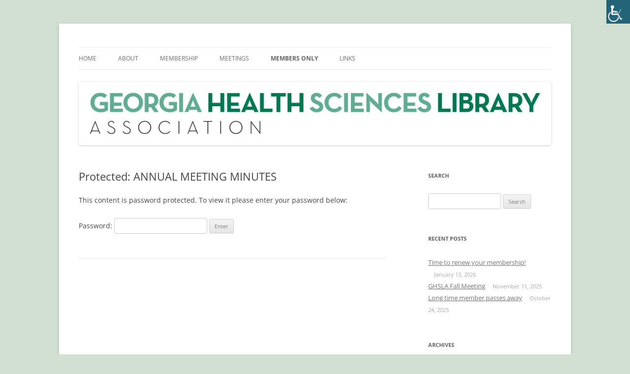

--- FILE ---
content_type: text/html; charset=UTF-8
request_url: https://ghsla.org/members-only/annual-business-meeting-minutes/
body_size: 12204
content:
<!DOCTYPE html>
<html lang="en-US">
<head>
<meta charset="UTF-8" />
<meta name="viewport" content="width=device-width, initial-scale=1.0" />
<title>ANNUAL MEETING MINUTES | Georgia Health Sciences Library Association (GHSLA)</title>
<link rel="profile" href="https://gmpg.org/xfn/11" />
<link rel="pingback" href="https://ghsla.org/xmlrpc.php">
<meta name='robots' content='max-image-preview:large' />
	<style>img:is([sizes="auto" i], [sizes^="auto," i]) { contain-intrinsic-size: 3000px 1500px }</style>
	<link rel='dns-prefetch' href='//secure.gravatar.com' />
<link rel='dns-prefetch' href='//stats.wp.com' />
<link rel='dns-prefetch' href='//v0.wordpress.com' />
<link rel="alternate" type="application/rss+xml" title="Georgia Health Sciences Library Association (GHSLA) &raquo; Feed" href="https://ghsla.org/feed/" />
<link rel="alternate" type="application/rss+xml" title="Georgia Health Sciences Library Association (GHSLA) &raquo; Comments Feed" href="https://ghsla.org/comments/feed/" />
<script type="text/javascript">
/* <![CDATA[ */
window._wpemojiSettings = {"baseUrl":"https:\/\/s.w.org\/images\/core\/emoji\/16.0.1\/72x72\/","ext":".png","svgUrl":"https:\/\/s.w.org\/images\/core\/emoji\/16.0.1\/svg\/","svgExt":".svg","source":{"concatemoji":"https:\/\/ghsla.org\/wp-includes\/js\/wp-emoji-release.min.js?ver=6.8.3"}};
/*! This file is auto-generated */
!function(s,n){var o,i,e;function c(e){try{var t={supportTests:e,timestamp:(new Date).valueOf()};sessionStorage.setItem(o,JSON.stringify(t))}catch(e){}}function p(e,t,n){e.clearRect(0,0,e.canvas.width,e.canvas.height),e.fillText(t,0,0);var t=new Uint32Array(e.getImageData(0,0,e.canvas.width,e.canvas.height).data),a=(e.clearRect(0,0,e.canvas.width,e.canvas.height),e.fillText(n,0,0),new Uint32Array(e.getImageData(0,0,e.canvas.width,e.canvas.height).data));return t.every(function(e,t){return e===a[t]})}function u(e,t){e.clearRect(0,0,e.canvas.width,e.canvas.height),e.fillText(t,0,0);for(var n=e.getImageData(16,16,1,1),a=0;a<n.data.length;a++)if(0!==n.data[a])return!1;return!0}function f(e,t,n,a){switch(t){case"flag":return n(e,"\ud83c\udff3\ufe0f\u200d\u26a7\ufe0f","\ud83c\udff3\ufe0f\u200b\u26a7\ufe0f")?!1:!n(e,"\ud83c\udde8\ud83c\uddf6","\ud83c\udde8\u200b\ud83c\uddf6")&&!n(e,"\ud83c\udff4\udb40\udc67\udb40\udc62\udb40\udc65\udb40\udc6e\udb40\udc67\udb40\udc7f","\ud83c\udff4\u200b\udb40\udc67\u200b\udb40\udc62\u200b\udb40\udc65\u200b\udb40\udc6e\u200b\udb40\udc67\u200b\udb40\udc7f");case"emoji":return!a(e,"\ud83e\udedf")}return!1}function g(e,t,n,a){var r="undefined"!=typeof WorkerGlobalScope&&self instanceof WorkerGlobalScope?new OffscreenCanvas(300,150):s.createElement("canvas"),o=r.getContext("2d",{willReadFrequently:!0}),i=(o.textBaseline="top",o.font="600 32px Arial",{});return e.forEach(function(e){i[e]=t(o,e,n,a)}),i}function t(e){var t=s.createElement("script");t.src=e,t.defer=!0,s.head.appendChild(t)}"undefined"!=typeof Promise&&(o="wpEmojiSettingsSupports",i=["flag","emoji"],n.supports={everything:!0,everythingExceptFlag:!0},e=new Promise(function(e){s.addEventListener("DOMContentLoaded",e,{once:!0})}),new Promise(function(t){var n=function(){try{var e=JSON.parse(sessionStorage.getItem(o));if("object"==typeof e&&"number"==typeof e.timestamp&&(new Date).valueOf()<e.timestamp+604800&&"object"==typeof e.supportTests)return e.supportTests}catch(e){}return null}();if(!n){if("undefined"!=typeof Worker&&"undefined"!=typeof OffscreenCanvas&&"undefined"!=typeof URL&&URL.createObjectURL&&"undefined"!=typeof Blob)try{var e="postMessage("+g.toString()+"("+[JSON.stringify(i),f.toString(),p.toString(),u.toString()].join(",")+"));",a=new Blob([e],{type:"text/javascript"}),r=new Worker(URL.createObjectURL(a),{name:"wpTestEmojiSupports"});return void(r.onmessage=function(e){c(n=e.data),r.terminate(),t(n)})}catch(e){}c(n=g(i,f,p,u))}t(n)}).then(function(e){for(var t in e)n.supports[t]=e[t],n.supports.everything=n.supports.everything&&n.supports[t],"flag"!==t&&(n.supports.everythingExceptFlag=n.supports.everythingExceptFlag&&n.supports[t]);n.supports.everythingExceptFlag=n.supports.everythingExceptFlag&&!n.supports.flag,n.DOMReady=!1,n.readyCallback=function(){n.DOMReady=!0}}).then(function(){return e}).then(function(){var e;n.supports.everything||(n.readyCallback(),(e=n.source||{}).concatemoji?t(e.concatemoji):e.wpemoji&&e.twemoji&&(t(e.twemoji),t(e.wpemoji)))}))}((window,document),window._wpemojiSettings);
/* ]]> */
</script>
<style id='wp-emoji-styles-inline-css' type='text/css'>

	img.wp-smiley, img.emoji {
		display: inline !important;
		border: none !important;
		box-shadow: none !important;
		height: 1em !important;
		width: 1em !important;
		margin: 0 0.07em !important;
		vertical-align: -0.1em !important;
		background: none !important;
		padding: 0 !important;
	}
</style>
<link rel='stylesheet' id='wp-block-library-css' href='https://ghsla.org/wp-includes/css/dist/block-library/style.min.css?ver=6.8.3' type='text/css' media='all' />
<style id='wp-block-library-theme-inline-css' type='text/css'>
.wp-block-audio :where(figcaption){color:#555;font-size:13px;text-align:center}.is-dark-theme .wp-block-audio :where(figcaption){color:#ffffffa6}.wp-block-audio{margin:0 0 1em}.wp-block-code{border:1px solid #ccc;border-radius:4px;font-family:Menlo,Consolas,monaco,monospace;padding:.8em 1em}.wp-block-embed :where(figcaption){color:#555;font-size:13px;text-align:center}.is-dark-theme .wp-block-embed :where(figcaption){color:#ffffffa6}.wp-block-embed{margin:0 0 1em}.blocks-gallery-caption{color:#555;font-size:13px;text-align:center}.is-dark-theme .blocks-gallery-caption{color:#ffffffa6}:root :where(.wp-block-image figcaption){color:#555;font-size:13px;text-align:center}.is-dark-theme :root :where(.wp-block-image figcaption){color:#ffffffa6}.wp-block-image{margin:0 0 1em}.wp-block-pullquote{border-bottom:4px solid;border-top:4px solid;color:currentColor;margin-bottom:1.75em}.wp-block-pullquote cite,.wp-block-pullquote footer,.wp-block-pullquote__citation{color:currentColor;font-size:.8125em;font-style:normal;text-transform:uppercase}.wp-block-quote{border-left:.25em solid;margin:0 0 1.75em;padding-left:1em}.wp-block-quote cite,.wp-block-quote footer{color:currentColor;font-size:.8125em;font-style:normal;position:relative}.wp-block-quote:where(.has-text-align-right){border-left:none;border-right:.25em solid;padding-left:0;padding-right:1em}.wp-block-quote:where(.has-text-align-center){border:none;padding-left:0}.wp-block-quote.is-large,.wp-block-quote.is-style-large,.wp-block-quote:where(.is-style-plain){border:none}.wp-block-search .wp-block-search__label{font-weight:700}.wp-block-search__button{border:1px solid #ccc;padding:.375em .625em}:where(.wp-block-group.has-background){padding:1.25em 2.375em}.wp-block-separator.has-css-opacity{opacity:.4}.wp-block-separator{border:none;border-bottom:2px solid;margin-left:auto;margin-right:auto}.wp-block-separator.has-alpha-channel-opacity{opacity:1}.wp-block-separator:not(.is-style-wide):not(.is-style-dots){width:100px}.wp-block-separator.has-background:not(.is-style-dots){border-bottom:none;height:1px}.wp-block-separator.has-background:not(.is-style-wide):not(.is-style-dots){height:2px}.wp-block-table{margin:0 0 1em}.wp-block-table td,.wp-block-table th{word-break:normal}.wp-block-table :where(figcaption){color:#555;font-size:13px;text-align:center}.is-dark-theme .wp-block-table :where(figcaption){color:#ffffffa6}.wp-block-video :where(figcaption){color:#555;font-size:13px;text-align:center}.is-dark-theme .wp-block-video :where(figcaption){color:#ffffffa6}.wp-block-video{margin:0 0 1em}:root :where(.wp-block-template-part.has-background){margin-bottom:0;margin-top:0;padding:1.25em 2.375em}
</style>
<style id='classic-theme-styles-inline-css' type='text/css'>
/*! This file is auto-generated */
.wp-block-button__link{color:#fff;background-color:#32373c;border-radius:9999px;box-shadow:none;text-decoration:none;padding:calc(.667em + 2px) calc(1.333em + 2px);font-size:1.125em}.wp-block-file__button{background:#32373c;color:#fff;text-decoration:none}
</style>
<style id='pdfemb-pdf-embedder-viewer-style-inline-css' type='text/css'>
.wp-block-pdfemb-pdf-embedder-viewer{max-width:none}

</style>
<link rel='stylesheet' id='mediaelement-css' href='https://ghsla.org/wp-includes/js/mediaelement/mediaelementplayer-legacy.min.css?ver=4.2.17' type='text/css' media='all' />
<link rel='stylesheet' id='wp-mediaelement-css' href='https://ghsla.org/wp-includes/js/mediaelement/wp-mediaelement.min.css?ver=6.8.3' type='text/css' media='all' />
<style id='jetpack-sharing-buttons-style-inline-css' type='text/css'>
.jetpack-sharing-buttons__services-list{display:flex;flex-direction:row;flex-wrap:wrap;gap:0;list-style-type:none;margin:5px;padding:0}.jetpack-sharing-buttons__services-list.has-small-icon-size{font-size:12px}.jetpack-sharing-buttons__services-list.has-normal-icon-size{font-size:16px}.jetpack-sharing-buttons__services-list.has-large-icon-size{font-size:24px}.jetpack-sharing-buttons__services-list.has-huge-icon-size{font-size:36px}@media print{.jetpack-sharing-buttons__services-list{display:none!important}}.editor-styles-wrapper .wp-block-jetpack-sharing-buttons{gap:0;padding-inline-start:0}ul.jetpack-sharing-buttons__services-list.has-background{padding:1.25em 2.375em}
</style>
<style id='global-styles-inline-css' type='text/css'>
:root{--wp--preset--aspect-ratio--square: 1;--wp--preset--aspect-ratio--4-3: 4/3;--wp--preset--aspect-ratio--3-4: 3/4;--wp--preset--aspect-ratio--3-2: 3/2;--wp--preset--aspect-ratio--2-3: 2/3;--wp--preset--aspect-ratio--16-9: 16/9;--wp--preset--aspect-ratio--9-16: 9/16;--wp--preset--color--black: #000000;--wp--preset--color--cyan-bluish-gray: #abb8c3;--wp--preset--color--white: #fff;--wp--preset--color--pale-pink: #f78da7;--wp--preset--color--vivid-red: #cf2e2e;--wp--preset--color--luminous-vivid-orange: #ff6900;--wp--preset--color--luminous-vivid-amber: #fcb900;--wp--preset--color--light-green-cyan: #7bdcb5;--wp--preset--color--vivid-green-cyan: #00d084;--wp--preset--color--pale-cyan-blue: #8ed1fc;--wp--preset--color--vivid-cyan-blue: #0693e3;--wp--preset--color--vivid-purple: #9b51e0;--wp--preset--color--blue: #21759b;--wp--preset--color--dark-gray: #444;--wp--preset--color--medium-gray: #9f9f9f;--wp--preset--color--light-gray: #e6e6e6;--wp--preset--gradient--vivid-cyan-blue-to-vivid-purple: linear-gradient(135deg,rgba(6,147,227,1) 0%,rgb(155,81,224) 100%);--wp--preset--gradient--light-green-cyan-to-vivid-green-cyan: linear-gradient(135deg,rgb(122,220,180) 0%,rgb(0,208,130) 100%);--wp--preset--gradient--luminous-vivid-amber-to-luminous-vivid-orange: linear-gradient(135deg,rgba(252,185,0,1) 0%,rgba(255,105,0,1) 100%);--wp--preset--gradient--luminous-vivid-orange-to-vivid-red: linear-gradient(135deg,rgba(255,105,0,1) 0%,rgb(207,46,46) 100%);--wp--preset--gradient--very-light-gray-to-cyan-bluish-gray: linear-gradient(135deg,rgb(238,238,238) 0%,rgb(169,184,195) 100%);--wp--preset--gradient--cool-to-warm-spectrum: linear-gradient(135deg,rgb(74,234,220) 0%,rgb(151,120,209) 20%,rgb(207,42,186) 40%,rgb(238,44,130) 60%,rgb(251,105,98) 80%,rgb(254,248,76) 100%);--wp--preset--gradient--blush-light-purple: linear-gradient(135deg,rgb(255,206,236) 0%,rgb(152,150,240) 100%);--wp--preset--gradient--blush-bordeaux: linear-gradient(135deg,rgb(254,205,165) 0%,rgb(254,45,45) 50%,rgb(107,0,62) 100%);--wp--preset--gradient--luminous-dusk: linear-gradient(135deg,rgb(255,203,112) 0%,rgb(199,81,192) 50%,rgb(65,88,208) 100%);--wp--preset--gradient--pale-ocean: linear-gradient(135deg,rgb(255,245,203) 0%,rgb(182,227,212) 50%,rgb(51,167,181) 100%);--wp--preset--gradient--electric-grass: linear-gradient(135deg,rgb(202,248,128) 0%,rgb(113,206,126) 100%);--wp--preset--gradient--midnight: linear-gradient(135deg,rgb(2,3,129) 0%,rgb(40,116,252) 100%);--wp--preset--font-size--small: 13px;--wp--preset--font-size--medium: 20px;--wp--preset--font-size--large: 36px;--wp--preset--font-size--x-large: 42px;--wp--preset--spacing--20: 0.44rem;--wp--preset--spacing--30: 0.67rem;--wp--preset--spacing--40: 1rem;--wp--preset--spacing--50: 1.5rem;--wp--preset--spacing--60: 2.25rem;--wp--preset--spacing--70: 3.38rem;--wp--preset--spacing--80: 5.06rem;--wp--preset--shadow--natural: 6px 6px 9px rgba(0, 0, 0, 0.2);--wp--preset--shadow--deep: 12px 12px 50px rgba(0, 0, 0, 0.4);--wp--preset--shadow--sharp: 6px 6px 0px rgba(0, 0, 0, 0.2);--wp--preset--shadow--outlined: 6px 6px 0px -3px rgba(255, 255, 255, 1), 6px 6px rgba(0, 0, 0, 1);--wp--preset--shadow--crisp: 6px 6px 0px rgba(0, 0, 0, 1);}:where(.is-layout-flex){gap: 0.5em;}:where(.is-layout-grid){gap: 0.5em;}body .is-layout-flex{display: flex;}.is-layout-flex{flex-wrap: wrap;align-items: center;}.is-layout-flex > :is(*, div){margin: 0;}body .is-layout-grid{display: grid;}.is-layout-grid > :is(*, div){margin: 0;}:where(.wp-block-columns.is-layout-flex){gap: 2em;}:where(.wp-block-columns.is-layout-grid){gap: 2em;}:where(.wp-block-post-template.is-layout-flex){gap: 1.25em;}:where(.wp-block-post-template.is-layout-grid){gap: 1.25em;}.has-black-color{color: var(--wp--preset--color--black) !important;}.has-cyan-bluish-gray-color{color: var(--wp--preset--color--cyan-bluish-gray) !important;}.has-white-color{color: var(--wp--preset--color--white) !important;}.has-pale-pink-color{color: var(--wp--preset--color--pale-pink) !important;}.has-vivid-red-color{color: var(--wp--preset--color--vivid-red) !important;}.has-luminous-vivid-orange-color{color: var(--wp--preset--color--luminous-vivid-orange) !important;}.has-luminous-vivid-amber-color{color: var(--wp--preset--color--luminous-vivid-amber) !important;}.has-light-green-cyan-color{color: var(--wp--preset--color--light-green-cyan) !important;}.has-vivid-green-cyan-color{color: var(--wp--preset--color--vivid-green-cyan) !important;}.has-pale-cyan-blue-color{color: var(--wp--preset--color--pale-cyan-blue) !important;}.has-vivid-cyan-blue-color{color: var(--wp--preset--color--vivid-cyan-blue) !important;}.has-vivid-purple-color{color: var(--wp--preset--color--vivid-purple) !important;}.has-black-background-color{background-color: var(--wp--preset--color--black) !important;}.has-cyan-bluish-gray-background-color{background-color: var(--wp--preset--color--cyan-bluish-gray) !important;}.has-white-background-color{background-color: var(--wp--preset--color--white) !important;}.has-pale-pink-background-color{background-color: var(--wp--preset--color--pale-pink) !important;}.has-vivid-red-background-color{background-color: var(--wp--preset--color--vivid-red) !important;}.has-luminous-vivid-orange-background-color{background-color: var(--wp--preset--color--luminous-vivid-orange) !important;}.has-luminous-vivid-amber-background-color{background-color: var(--wp--preset--color--luminous-vivid-amber) !important;}.has-light-green-cyan-background-color{background-color: var(--wp--preset--color--light-green-cyan) !important;}.has-vivid-green-cyan-background-color{background-color: var(--wp--preset--color--vivid-green-cyan) !important;}.has-pale-cyan-blue-background-color{background-color: var(--wp--preset--color--pale-cyan-blue) !important;}.has-vivid-cyan-blue-background-color{background-color: var(--wp--preset--color--vivid-cyan-blue) !important;}.has-vivid-purple-background-color{background-color: var(--wp--preset--color--vivid-purple) !important;}.has-black-border-color{border-color: var(--wp--preset--color--black) !important;}.has-cyan-bluish-gray-border-color{border-color: var(--wp--preset--color--cyan-bluish-gray) !important;}.has-white-border-color{border-color: var(--wp--preset--color--white) !important;}.has-pale-pink-border-color{border-color: var(--wp--preset--color--pale-pink) !important;}.has-vivid-red-border-color{border-color: var(--wp--preset--color--vivid-red) !important;}.has-luminous-vivid-orange-border-color{border-color: var(--wp--preset--color--luminous-vivid-orange) !important;}.has-luminous-vivid-amber-border-color{border-color: var(--wp--preset--color--luminous-vivid-amber) !important;}.has-light-green-cyan-border-color{border-color: var(--wp--preset--color--light-green-cyan) !important;}.has-vivid-green-cyan-border-color{border-color: var(--wp--preset--color--vivid-green-cyan) !important;}.has-pale-cyan-blue-border-color{border-color: var(--wp--preset--color--pale-cyan-blue) !important;}.has-vivid-cyan-blue-border-color{border-color: var(--wp--preset--color--vivid-cyan-blue) !important;}.has-vivid-purple-border-color{border-color: var(--wp--preset--color--vivid-purple) !important;}.has-vivid-cyan-blue-to-vivid-purple-gradient-background{background: var(--wp--preset--gradient--vivid-cyan-blue-to-vivid-purple) !important;}.has-light-green-cyan-to-vivid-green-cyan-gradient-background{background: var(--wp--preset--gradient--light-green-cyan-to-vivid-green-cyan) !important;}.has-luminous-vivid-amber-to-luminous-vivid-orange-gradient-background{background: var(--wp--preset--gradient--luminous-vivid-amber-to-luminous-vivid-orange) !important;}.has-luminous-vivid-orange-to-vivid-red-gradient-background{background: var(--wp--preset--gradient--luminous-vivid-orange-to-vivid-red) !important;}.has-very-light-gray-to-cyan-bluish-gray-gradient-background{background: var(--wp--preset--gradient--very-light-gray-to-cyan-bluish-gray) !important;}.has-cool-to-warm-spectrum-gradient-background{background: var(--wp--preset--gradient--cool-to-warm-spectrum) !important;}.has-blush-light-purple-gradient-background{background: var(--wp--preset--gradient--blush-light-purple) !important;}.has-blush-bordeaux-gradient-background{background: var(--wp--preset--gradient--blush-bordeaux) !important;}.has-luminous-dusk-gradient-background{background: var(--wp--preset--gradient--luminous-dusk) !important;}.has-pale-ocean-gradient-background{background: var(--wp--preset--gradient--pale-ocean) !important;}.has-electric-grass-gradient-background{background: var(--wp--preset--gradient--electric-grass) !important;}.has-midnight-gradient-background{background: var(--wp--preset--gradient--midnight) !important;}.has-small-font-size{font-size: var(--wp--preset--font-size--small) !important;}.has-medium-font-size{font-size: var(--wp--preset--font-size--medium) !important;}.has-large-font-size{font-size: var(--wp--preset--font-size--large) !important;}.has-x-large-font-size{font-size: var(--wp--preset--font-size--x-large) !important;}
:where(.wp-block-post-template.is-layout-flex){gap: 1.25em;}:where(.wp-block-post-template.is-layout-grid){gap: 1.25em;}
:where(.wp-block-columns.is-layout-flex){gap: 2em;}:where(.wp-block-columns.is-layout-grid){gap: 2em;}
:root :where(.wp-block-pullquote){font-size: 1.5em;line-height: 1.6;}
</style>
<link rel='stylesheet' id='wpah-front-styles-css' href='https://ghsla.org/wp-content/plugins/wp-accessibility-helper/assets/css/wp-accessibility-helper.min.css?ver=0.5.9.4' type='text/css' media='all' />
<link rel='stylesheet' id='wp-components-css' href='https://ghsla.org/wp-includes/css/dist/components/style.min.css?ver=6.8.3' type='text/css' media='all' />
<link rel='stylesheet' id='godaddy-styles-css' href='https://ghsla.org/wp-content/mu-plugins/vendor/wpex/godaddy-launch/includes/Dependencies/GoDaddy/Styles/build/latest.css?ver=2.0.2' type='text/css' media='all' />
<link rel='stylesheet' id='twentytwelve-fonts-css' href='https://ghsla.org/wp-content/themes/twentytwelve/fonts/font-open-sans.css?ver=20230328' type='text/css' media='all' />
<link rel='stylesheet' id='twentytwelve-style-css' href='https://ghsla.org/wp-content/themes/twentytwelve/style.css?ver=20251202' type='text/css' media='all' />
<link rel='stylesheet' id='twentytwelve-block-style-css' href='https://ghsla.org/wp-content/themes/twentytwelve/css/blocks.css?ver=20251031' type='text/css' media='all' />
<link rel='stylesheet' id='tablepress-default-css' href='https://ghsla.org/wp-content/plugins/tablepress/css/build/default.css?ver=3.2.6' type='text/css' media='all' />
<script type="text/javascript" src="https://ghsla.org/wp-includes/js/jquery/jquery.min.js?ver=3.7.1" id="jquery-core-js"></script>
<script type="text/javascript" src="https://ghsla.org/wp-includes/js/jquery/jquery-migrate.min.js?ver=3.4.1" id="jquery-migrate-js"></script>
<script type="text/javascript" src="https://ghsla.org/wp-content/themes/twentytwelve/js/navigation.js?ver=20250303" id="twentytwelve-navigation-js" defer="defer" data-wp-strategy="defer"></script>
<link rel="https://api.w.org/" href="https://ghsla.org/wp-json/" /><link rel="alternate" title="JSON" type="application/json" href="https://ghsla.org/wp-json/wp/v2/pages/41" /><link rel="EditURI" type="application/rsd+xml" title="RSD" href="https://ghsla.org/xmlrpc.php?rsd" />
<meta name="generator" content="WordPress 6.8.3" />
<link rel="canonical" href="https://ghsla.org/members-only/annual-business-meeting-minutes/" />
<link rel='shortlink' href='https://wp.me/P46x7h-F' />
<link rel="alternate" title="oEmbed (JSON)" type="application/json+oembed" href="https://ghsla.org/wp-json/oembed/1.0/embed?url=https%3A%2F%2Fghsla.org%2Fmembers-only%2Fannual-business-meeting-minutes%2F" />
<link rel="alternate" title="oEmbed (XML)" type="text/xml+oembed" href="https://ghsla.org/wp-json/oembed/1.0/embed?url=https%3A%2F%2Fghsla.org%2Fmembers-only%2Fannual-business-meeting-minutes%2F&#038;format=xml" />
<script type="text/javascript">
(function(url){
	if(/(?:Chrome\/26\.0\.1410\.63 Safari\/537\.31|WordfenceTestMonBot)/.test(navigator.userAgent)){ return; }
	var addEvent = function(evt, handler) {
		if (window.addEventListener) {
			document.addEventListener(evt, handler, false);
		} else if (window.attachEvent) {
			document.attachEvent('on' + evt, handler);
		}
	};
	var removeEvent = function(evt, handler) {
		if (window.removeEventListener) {
			document.removeEventListener(evt, handler, false);
		} else if (window.detachEvent) {
			document.detachEvent('on' + evt, handler);
		}
	};
	var evts = 'contextmenu dblclick drag dragend dragenter dragleave dragover dragstart drop keydown keypress keyup mousedown mousemove mouseout mouseover mouseup mousewheel scroll'.split(' ');
	var logHuman = function() {
		if (window.wfLogHumanRan) { return; }
		window.wfLogHumanRan = true;
		var wfscr = document.createElement('script');
		wfscr.type = 'text/javascript';
		wfscr.async = true;
		wfscr.src = url + '&r=' + Math.random();
		(document.getElementsByTagName('head')[0]||document.getElementsByTagName('body')[0]).appendChild(wfscr);
		for (var i = 0; i < evts.length; i++) {
			removeEvent(evts[i], logHuman);
		}
	};
	for (var i = 0; i < evts.length; i++) {
		addEvent(evts[i], logHuman);
	}
})('//ghsla.org/?wordfence_lh=1&hid=410FD98658A6F1CD2496485AAB8E5179');
</script>	<style>img#wpstats{display:none}</style>
		<!-- All in one Favicon 4.8 --><link rel="icon" href="https://ghsla.org/wp-content/uploads/2013/11/Georgia-green1.png" type="image/png"/>
	<style type="text/css" id="twentytwelve-header-css">
		.site-title,
	.site-description {
		position: absolute;
		clip-path: inset(50%);
	}
			</style>
	<style type="text/css" id="custom-background-css">
body.custom-background { background-color: #d1e0d0; }
</style>
	
<!-- Jetpack Open Graph Tags -->
<meta property="og:type" content="article" />
<meta property="og:title" content="ANNUAL MEETING MINUTES" />
<meta property="og:url" content="https://ghsla.org/members-only/annual-business-meeting-minutes/" />
<meta property="article:published_time" content="2013-11-15T21:27:40+00:00" />
<meta property="article:modified_time" content="2023-03-24T17:52:49+00:00" />
<meta property="og:site_name" content="Georgia Health Sciences Library Association (GHSLA)" />
<meta property="og:locale" content="en_US" />

<!-- End Jetpack Open Graph Tags -->
<link rel="icon" href="https://ghsla.org/wp-content/uploads/2018/11/cropped-Georgia-Health-Sciences-Library-Association-Logo-Vertical-32x32.png" sizes="32x32" />
<link rel="icon" href="https://ghsla.org/wp-content/uploads/2018/11/cropped-Georgia-Health-Sciences-Library-Association-Logo-Vertical-192x192.png" sizes="192x192" />
<link rel="apple-touch-icon" href="https://ghsla.org/wp-content/uploads/2018/11/cropped-Georgia-Health-Sciences-Library-Association-Logo-Vertical-180x180.png" />
<meta name="msapplication-TileImage" content="https://ghsla.org/wp-content/uploads/2018/11/cropped-Georgia-Health-Sciences-Library-Association-Logo-Vertical-270x270.png" />
</head>

<body class="wp-singular page-template-default page page-id-41 page-child parent-pageid-39 custom-background wp-embed-responsive wp-theme-twentytwelve chrome osx wp-accessibility-helper accessibility-contrast_mode_on wah_fstype_rem accessibility-remove-styles-setup accessibility-underline-setup accessibility-location-right custom-font-enabled">
<div id="page" class="hfeed site">
	<a class="screen-reader-text skip-link" href="#content">Skip to content</a>
	<header id="masthead" class="site-header">
		<hgroup>
							<h1 class="site-title"><a href="https://ghsla.org/" rel="home" >Georgia Health Sciences Library Association (GHSLA)</a></h1>
								<h2 class="site-description">GHSLA is a statewide health sciences library consortium with members from all regions of Georgia.</h2>
					</hgroup>

		<nav id="site-navigation" class="main-navigation">
			<button class="menu-toggle">Menu</button>
			<div class="menu-menu-1-container"><ul id="menu-menu-1" class="nav-menu"><li id="menu-item-7" class="menu-item menu-item-type-custom menu-item-object-custom menu-item-home menu-item-7"><a href="https://ghsla.org/">HOME</a></li>
<li id="menu-item-26" class="menu-item menu-item-type-post_type menu-item-object-page menu-item-has-children menu-item-26"><a href="https://ghsla.org/about/">ABOUT</a>
<ul class="sub-menu">
	<li id="menu-item-25" class="menu-item menu-item-type-post_type menu-item-object-page menu-item-25"><a href="https://ghsla.org/about/officers-and-committee-chairs/">OFFICERS AND COMMITTEE CHAIRS</a></li>
	<li id="menu-item-36" class="menu-item menu-item-type-post_type menu-item-object-page menu-item-36"><a href="https://ghsla.org/about/bylaws/">BYLAWS</a></li>
	<li id="menu-item-537" class="menu-item menu-item-type-post_type menu-item-object-page menu-item-537"><a href="https://ghsla.org/about/scholarships/">SCHOLARSHIPS</a></li>
	<li id="menu-item-782" class="menu-item menu-item-type-post_type menu-item-object-page menu-item-782"><a href="https://ghsla.org/about/officers-and-committee-chairs/past-officers-and-committee-chairs/">PAST OFFICERS AND COMMITTEE CHAIRS</a></li>
	<li id="menu-item-845" class="menu-item menu-item-type-post_type menu-item-object-page menu-item-845"><a href="https://ghsla.org/history/">HISTORY</a></li>
	<li id="menu-item-2519" class="menu-item menu-item-type-post_type menu-item-object-page menu-item-2519"><a href="https://ghsla.org/about/statement-of-solidarity/">STATEMENT OF SOLIDARITY</a></li>
	<li id="menu-item-35" class="menu-item menu-item-type-post_type menu-item-object-page menu-item-35"><a href="https://ghsla.org/about/contact-us/">CONTACT US</a></li>
</ul>
</li>
<li id="menu-item-34" class="menu-item menu-item-type-post_type menu-item-object-page menu-item-34"><a href="https://ghsla.org/membership/">MEMBERSHIP</a></li>
<li id="menu-item-64" class="menu-item menu-item-type-post_type menu-item-object-page menu-item-has-children menu-item-64"><a href="https://ghsla.org/meetings/">MEETINGS</a>
<ul class="sub-menu">
	<li id="menu-item-2258" class="menu-item menu-item-type-post_type menu-item-object-page menu-item-2258"><a href="https://ghsla.org/meetings/2024-ghsla-meeting/">Annual Meeting 2024</a></li>
	<li id="menu-item-66" class="menu-item menu-item-type-post_type menu-item-object-page menu-item-66"><a href="https://ghsla.org/meetings/past-meetings/">PAST MEETINGS</a></li>
	<li id="menu-item-65" class="menu-item menu-item-type-post_type menu-item-object-page menu-item-has-children menu-item-65"><a href="https://ghsla.org/meetings/miriam-libbey-lecture-series/">MIRIAM LIBBEY LECTURE SERIES</a>
	<ul class="sub-menu">
		<li id="menu-item-254" class="menu-item menu-item-type-post_type menu-item-object-page menu-item-254"><a href="https://ghsla.org/meetings/miriam-libbey-lecture-series/miriam-libbey-tribute/">Miriam Libbey Tribute (MLA Obituary)</a></li>
	</ul>
</li>
</ul>
</li>
<li id="menu-item-50" class="menu-item menu-item-type-post_type menu-item-object-page current-page-ancestor current-menu-ancestor current-menu-parent current-page-parent current_page_parent current_page_ancestor menu-item-has-children menu-item-50"><a href="https://ghsla.org/members-only/">MEMBERS ONLY</a>
<ul class="sub-menu">
	<li id="menu-item-48" class="menu-item menu-item-type-post_type menu-item-object-page menu-item-48"><a href="https://ghsla.org/members-only/membership-directory/">MEMBERSHIP DIRECTORY</a></li>
	<li id="menu-item-49" class="menu-item menu-item-type-post_type menu-item-object-page current-menu-item page_item page-item-41 current_page_item menu-item-49"><a href="https://ghsla.org/members-only/annual-business-meeting-minutes/" aria-current="page">ANNUAL MEETING MINUTES</a></li>
	<li id="menu-item-1705" class="menu-item menu-item-type-post_type menu-item-object-page menu-item-1705"><a href="https://ghsla.org/members-only/ahslcghsla-merger-plan/">AHSLC/GHSLA MERGER PLAN</a></li>
	<li id="menu-item-519" class="menu-item menu-item-type-post_type menu-item-object-page menu-item-519"><a href="https://ghsla.org/members-only/ghsla-strategic-plan/">GHSLA Strategic Plan</a></li>
	<li id="menu-item-1702" class="menu-item menu-item-type-post_type menu-item-object-page menu-item-1702"><a href="https://ghsla.org/members-only/procedures-manual/">PROCEDURES MANUAL</a></li>
	<li id="menu-item-68" class="menu-item menu-item-type-post_type menu-item-object-page menu-item-68"><a href="https://ghsla.org/members-only/executive-files/">EXECUTIVE FILES</a></li>
	<li id="menu-item-1355" class="menu-item menu-item-type-post_type menu-item-object-page menu-item-has-children menu-item-1355"><a href="https://ghsla.org/members-only/archives/">GHSLA ARCHIVES</a>
	<ul class="sub-menu">
		<li id="menu-item-47" class="menu-item menu-item-type-post_type menu-item-object-page menu-item-47"><a href="https://ghsla.org/members-only/update-newsletter/">UPDATE – The GHSLA Newsletter (archive)</a></li>
	</ul>
</li>
	<li id="menu-item-1860" class="menu-item menu-item-type-post_type menu-item-object-page menu-item-1860"><a href="https://ghsla.org/members-only/ahslc-archives/">AHSLC ARCHIVES</a></li>
</ul>
</li>
<li id="menu-item-18" class="menu-item menu-item-type-custom menu-item-object-custom menu-item-18"><a href="https://ghsla.org/links">LINKS</a></li>
</ul></div>		</nav><!-- #site-navigation -->

				<a href="https://ghsla.org/"  rel="home"><img src="https://ghsla.org/wp-content/uploads/2018/10/cropped-Georgia-Health-Sciences-Library-Association-Logo-Horizontal.png" width="2000" height="268" alt="Georgia Health Sciences Library Association (GHSLA)" class="header-image" srcset="https://ghsla.org/wp-content/uploads/2018/10/cropped-Georgia-Health-Sciences-Library-Association-Logo-Horizontal.png 2000w, https://ghsla.org/wp-content/uploads/2018/10/cropped-Georgia-Health-Sciences-Library-Association-Logo-Horizontal-300x40.png 300w, https://ghsla.org/wp-content/uploads/2018/10/cropped-Georgia-Health-Sciences-Library-Association-Logo-Horizontal-768x103.png 768w, https://ghsla.org/wp-content/uploads/2018/10/cropped-Georgia-Health-Sciences-Library-Association-Logo-Horizontal-1024x137.png 1024w, https://ghsla.org/wp-content/uploads/2018/10/cropped-Georgia-Health-Sciences-Library-Association-Logo-Horizontal-624x84.png 624w" sizes="(max-width: 2000px) 100vw, 2000px" decoding="async" fetchpriority="high" /></a>
			</header><!-- #masthead -->

	<div id="main" class="wrapper">

	<div id="primary" class="site-content">
		<div id="content" role="main">

							
	<article id="post-41" class="post-41 page type-page status-publish post-password-required hentry">
		<header class="entry-header">
													<h1 class="entry-title">Protected: ANNUAL MEETING MINUTES</h1>
		</header>

		<div class="entry-content">
			<form action="https://ghsla.org/wp-login.php?action=postpass" class="post-password-form" method="post"><input type="hidden" name="redirect_to" value="https://ghsla.org/members-only/annual-business-meeting-minutes/" /></p>
<p>This content is password protected. To view it please enter your password below:</p>
<p><label for="pwbox-41">Password: <input name="post_password" id="pwbox-41" type="password" spellcheck="false" required size="20" /></label> <input type="submit" name="Submit" value="Enter" /></p>
</form>
					</div><!-- .entry-content -->
		<footer class="entry-meta">
					</footer><!-- .entry-meta -->
	</article><!-- #post -->
							
		</div><!-- #content -->
	</div><!-- #primary -->


			<div id="secondary" class="widget-area" role="complementary">
			<aside id="search-2" class="widget widget_search"><h3 class="widget-title">Search</h3><form role="search" method="get" id="searchform" class="searchform" action="https://ghsla.org/">
				<div>
					<label class="screen-reader-text" for="s">Search for:</label>
					<input type="text" value="" name="s" id="s" />
					<input type="submit" id="searchsubmit" value="Search" />
				</div>
			</form></aside>
		<aside id="recent-posts-2" class="widget widget_recent_entries">
		<h3 class="widget-title">Recent Posts</h3>
		<ul>
											<li>
					<a href="https://ghsla.org/2026/01/13/time-to-renew-your-membership/">Time to renew your membership!</a>
											<span class="post-date">January 13, 2026</span>
									</li>
											<li>
					<a href="https://ghsla.org/2025/11/11/ghsla-fall-meeting/">GHSLA Fall Meeting</a>
											<span class="post-date">November 11, 2025</span>
									</li>
											<li>
					<a href="https://ghsla.org/2025/10/24/long-time-member-passes-away/">Long time member passes away</a>
											<span class="post-date">October 24, 2025</span>
									</li>
					</ul>

		</aside><aside id="archives-2" class="widget widget_archive"><h3 class="widget-title">Archives</h3>		<label class="screen-reader-text" for="archives-dropdown-2">Archives</label>
		<select id="archives-dropdown-2" name="archive-dropdown">
			
			<option value="">Select Month</option>
				<option value='https://ghsla.org/2026/01/'> January 2026 </option>
	<option value='https://ghsla.org/2025/11/'> November 2025 </option>
	<option value='https://ghsla.org/2025/10/'> October 2025 </option>
	<option value='https://ghsla.org/2025/09/'> September 2025 </option>
	<option value='https://ghsla.org/2025/06/'> June 2025 </option>
	<option value='https://ghsla.org/2025/05/'> May 2025 </option>
	<option value='https://ghsla.org/2025/04/'> April 2025 </option>
	<option value='https://ghsla.org/2025/01/'> January 2025 </option>
	<option value='https://ghsla.org/2024/12/'> December 2024 </option>
	<option value='https://ghsla.org/2024/10/'> October 2024 </option>
	<option value='https://ghsla.org/2024/09/'> September 2024 </option>
	<option value='https://ghsla.org/2024/08/'> August 2024 </option>
	<option value='https://ghsla.org/2024/06/'> June 2024 </option>
	<option value='https://ghsla.org/2024/04/'> April 2024 </option>
	<option value='https://ghsla.org/2024/03/'> March 2024 </option>
	<option value='https://ghsla.org/2024/02/'> February 2024 </option>
	<option value='https://ghsla.org/2024/01/'> January 2024 </option>
	<option value='https://ghsla.org/2023/12/'> December 2023 </option>
	<option value='https://ghsla.org/2023/10/'> October 2023 </option>
	<option value='https://ghsla.org/2023/09/'> September 2023 </option>
	<option value='https://ghsla.org/2023/08/'> August 2023 </option>
	<option value='https://ghsla.org/2023/06/'> June 2023 </option>
	<option value='https://ghsla.org/2023/05/'> May 2023 </option>
	<option value='https://ghsla.org/2023/04/'> April 2023 </option>
	<option value='https://ghsla.org/2023/03/'> March 2023 </option>
	<option value='https://ghsla.org/2023/02/'> February 2023 </option>
	<option value='https://ghsla.org/2022/11/'> November 2022 </option>
	<option value='https://ghsla.org/2022/08/'> August 2022 </option>
	<option value='https://ghsla.org/2022/07/'> July 2022 </option>
	<option value='https://ghsla.org/2022/06/'> June 2022 </option>
	<option value='https://ghsla.org/2022/05/'> May 2022 </option>
	<option value='https://ghsla.org/2022/04/'> April 2022 </option>
	<option value='https://ghsla.org/2022/01/'> January 2022 </option>
	<option value='https://ghsla.org/2021/12/'> December 2021 </option>
	<option value='https://ghsla.org/2021/03/'> March 2021 </option>
	<option value='https://ghsla.org/2021/02/'> February 2021 </option>
	<option value='https://ghsla.org/2021/01/'> January 2021 </option>
	<option value='https://ghsla.org/2020/12/'> December 2020 </option>
	<option value='https://ghsla.org/2020/11/'> November 2020 </option>
	<option value='https://ghsla.org/2020/09/'> September 2020 </option>
	<option value='https://ghsla.org/2020/07/'> July 2020 </option>
	<option value='https://ghsla.org/2020/04/'> April 2020 </option>
	<option value='https://ghsla.org/2020/03/'> March 2020 </option>
	<option value='https://ghsla.org/2020/02/'> February 2020 </option>
	<option value='https://ghsla.org/2019/12/'> December 2019 </option>
	<option value='https://ghsla.org/2019/11/'> November 2019 </option>
	<option value='https://ghsla.org/2019/10/'> October 2019 </option>
	<option value='https://ghsla.org/2019/08/'> August 2019 </option>
	<option value='https://ghsla.org/2019/06/'> June 2019 </option>
	<option value='https://ghsla.org/2019/05/'> May 2019 </option>
	<option value='https://ghsla.org/2019/01/'> January 2019 </option>
	<option value='https://ghsla.org/2018/11/'> November 2018 </option>
	<option value='https://ghsla.org/2018/10/'> October 2018 </option>
	<option value='https://ghsla.org/2018/09/'> September 2018 </option>
	<option value='https://ghsla.org/2018/08/'> August 2018 </option>
	<option value='https://ghsla.org/2018/07/'> July 2018 </option>
	<option value='https://ghsla.org/2018/06/'> June 2018 </option>
	<option value='https://ghsla.org/2018/05/'> May 2018 </option>
	<option value='https://ghsla.org/2018/02/'> February 2018 </option>
	<option value='https://ghsla.org/2018/01/'> January 2018 </option>
	<option value='https://ghsla.org/2017/11/'> November 2017 </option>
	<option value='https://ghsla.org/2017/10/'> October 2017 </option>
	<option value='https://ghsla.org/2017/09/'> September 2017 </option>
	<option value='https://ghsla.org/2017/08/'> August 2017 </option>
	<option value='https://ghsla.org/2017/05/'> May 2017 </option>
	<option value='https://ghsla.org/2017/03/'> March 2017 </option>
	<option value='https://ghsla.org/2017/02/'> February 2017 </option>
	<option value='https://ghsla.org/2017/01/'> January 2017 </option>
	<option value='https://ghsla.org/2016/11/'> November 2016 </option>
	<option value='https://ghsla.org/2016/10/'> October 2016 </option>
	<option value='https://ghsla.org/2016/09/'> September 2016 </option>
	<option value='https://ghsla.org/2016/07/'> July 2016 </option>
	<option value='https://ghsla.org/2016/04/'> April 2016 </option>
	<option value='https://ghsla.org/2016/03/'> March 2016 </option>
	<option value='https://ghsla.org/2016/01/'> January 2016 </option>
	<option value='https://ghsla.org/2015/12/'> December 2015 </option>
	<option value='https://ghsla.org/2015/11/'> November 2015 </option>
	<option value='https://ghsla.org/2015/10/'> October 2015 </option>
	<option value='https://ghsla.org/2015/09/'> September 2015 </option>
	<option value='https://ghsla.org/2015/07/'> July 2015 </option>
	<option value='https://ghsla.org/2015/06/'> June 2015 </option>
	<option value='https://ghsla.org/2015/05/'> May 2015 </option>
	<option value='https://ghsla.org/2015/04/'> April 2015 </option>
	<option value='https://ghsla.org/2015/03/'> March 2015 </option>
	<option value='https://ghsla.org/2015/02/'> February 2015 </option>
	<option value='https://ghsla.org/2015/01/'> January 2015 </option>
	<option value='https://ghsla.org/2014/11/'> November 2014 </option>
	<option value='https://ghsla.org/2014/10/'> October 2014 </option>
	<option value='https://ghsla.org/2014/06/'> June 2014 </option>
	<option value='https://ghsla.org/2014/05/'> May 2014 </option>
	<option value='https://ghsla.org/2014/03/'> March 2014 </option>
	<option value='https://ghsla.org/2014/02/'> February 2014 </option>
	<option value='https://ghsla.org/2014/01/'> January 2014 </option>
	<option value='https://ghsla.org/2013/12/'> December 2013 </option>
	<option value='https://ghsla.org/2013/11/'> November 2013 </option>
	<option value='https://ghsla.org/2013/10/'> October 2013 </option>
	<option value='https://ghsla.org/2013/07/'> July 2013 </option>
	<option value='https://ghsla.org/2013/06/'> June 2013 </option>
	<option value='https://ghsla.org/2013/05/'> May 2013 </option>
	<option value='https://ghsla.org/2013/04/'> April 2013 </option>
	<option value='https://ghsla.org/2013/03/'> March 2013 </option>
	<option value='https://ghsla.org/2013/02/'> February 2013 </option>

		</select>

			<script type="text/javascript">
/* <![CDATA[ */

(function() {
	var dropdown = document.getElementById( "archives-dropdown-2" );
	function onSelectChange() {
		if ( dropdown.options[ dropdown.selectedIndex ].value !== '' ) {
			document.location.href = this.options[ this.selectedIndex ].value;
		}
	}
	dropdown.onchange = onSelectChange;
})();

/* ]]> */
</script>
</aside>		</div><!-- #secondary -->
		</div><!-- #main .wrapper -->
	<footer id="colophon" role="contentinfo">
		<div class="site-info">
									<a href="https://wordpress.org/" class="imprint" title="Semantic Personal Publishing Platform">
				Proudly powered by WordPress			</a>
		</div><!-- .site-info -->
	</footer><!-- #colophon -->
</div><!-- #page -->

<script type="speculationrules">
{"prefetch":[{"source":"document","where":{"and":[{"href_matches":"\/*"},{"not":{"href_matches":["\/wp-*.php","\/wp-admin\/*","\/wp-content\/uploads\/*","\/wp-content\/*","\/wp-content\/plugins\/*","\/wp-content\/themes\/twentytwelve\/*","\/*\\?(.+)"]}},{"not":{"selector_matches":"a[rel~=\"nofollow\"]"}},{"not":{"selector_matches":".no-prefetch, .no-prefetch a"}}]},"eagerness":"conservative"}]}
</script>


<div id="wp_access_helper_container" class="accessability_container dark_theme">
	<!-- WP Accessibility Helper (WAH) - https://wordpress.org/plugins/wp-accessibility-helper/ -->
	<!-- Official plugin website - https://accessibility-helper.co.il -->
		<button type="button" class="wahout aicon_link"
		accesskey="z"
		aria-label="Accessibility Helper sidebar"
		title="Accessibility Helper sidebar">
		<img src="https://ghsla.org/wp-content/plugins/wp-accessibility-helper/assets/images/accessibility-48.jpg"
			alt="Accessibility" class="aicon_image" />
	</button>


	<div id="access_container" aria-hidden="true">
		<button tabindex="-1" type="button" class="close_container wahout"
			accesskey="x"
			aria-label="Close"
			title="Close">
			Close		</button>

		<div class="access_container_inner">
						
	<button type="button" title="Close sidebar" class="wah-skip close-wah-sidebar">

		Close
	</button>

			</div>
	</div>

	
<script type="text/javascript">
	
		var roleLink = 1;
	
	
	
	
	
	
	
	
</script>


    <style media="screen">#access_container {font-family:Arial, Helvetica, sans-serif;}</style>



	





	
	<div class="wah-free-credits">

		<div class="wah-free-credits-inner">

			<a href="https://accessibility-helper.co.il/" target="_blank" title="Accessibility by WP Accessibility Helper Team">Accessibility by WAH</a>

		</div>

	</div>

		<!-- WP Accessibility Helper. Created by Alex Volkov. -->
</div>


    <nav class="wah-skiplinks-menu">
    <!-- WP Accessibility Helper - Skiplinks Menu -->
    <div class="wah-skipper"><ul>
<li ><a href="https://ghsla.org/">Home</a></li><li class="page_item page-item-21 page_item_has_children"><a href="https://ghsla.org/about/">ABOUT</a>
<ul class='children'>
	<li class="page_item page-item-28"><a href="https://ghsla.org/about/bylaws/">BYLAWS</a></li>
	<li class="page_item page-item-30"><a href="https://ghsla.org/about/contact-us/">CONTACT US</a></li>
	<li class="page_item page-item-23 page_item_has_children"><a href="https://ghsla.org/about/officers-and-committee-chairs/">OFFICERS AND COMMITTEE CHAIRS</a>
	<ul class='children'>
		<li class="page_item page-item-778"><a href="https://ghsla.org/about/officers-and-committee-chairs/past-officers-and-committee-chairs/">PAST OFFICERS AND COMMITTEE CHAIRS</a></li>
	</ul>
</li>
	<li class="page_item page-item-535"><a href="https://ghsla.org/about/scholarships/">SCHOLARSHIPS</a></li>
	<li class="page_item page-item-2517"><a href="https://ghsla.org/about/statement-of-solidarity/">STATEMENT OF SOLIDARITY</a></li>
</ul>
</li>
<li class="page_item page-item-841"><a href="https://ghsla.org/history/">HISTORY</a></li>
<li class="page_item page-item-1708"><a href="https://ghsla.org/httpghsla-orgmeetingspast-meetings2017-meeting-photos/">https://ghsla.org/meetings/past-meetings/2017-meeting-photos/</a></li>
<li class="page_item page-item-15"><a href="https://ghsla.org/links/">LINKS</a></li>
<li class="page_item page-item-53 page_item_has_children"><a href="https://ghsla.org/meetings/">MEETINGS</a>
<ul class='children'>
	<li class="page_item page-item-2238"><a href="https://ghsla.org/meetings/2024-ghsla-meeting/">Annual Meeting 2024</a></li>
	<li class="page_item page-item-57 page_item_has_children"><a href="https://ghsla.org/meetings/past-meetings/">PAST MEETINGS</a>
	<ul class='children'>
		<li class="page_item page-item-481"><a href="https://ghsla.org/meetings/past-meetings/1999-annual-meeting-continuing-education-helen-ga/">1999 Annual Meeting &#8211; Continuing Education &#8211; Helen, GA</a></li>
		<li class="page_item page-item-488"><a href="https://ghsla.org/meetings/past-meetings/1999-annual-meeting-fun-helen-ga/">1999 Annual Meeting &#8211; Fun! &#8211; Helen, GA</a></li>
		<li class="page_item page-item-474"><a href="https://ghsla.org/meetings/past-meetings/1999-annual-meeting-plant-identification-lecture-walk-helen-ga/">1999 Annual Meeting &#8211; Plant Identification Lecture &#038; Walk &#8211; Helen, GA</a></li>
		<li class="page_item page-item-589"><a href="https://ghsla.org/meetings/past-meetings/1999-annual-meeting-program-helen-ga/">1999 Annual Meeting &#8211; Program &#8211; Helen, GA</a></li>
		<li class="page_item page-item-465"><a href="https://ghsla.org/meetings/past-meetings/1999-annual-meeting-strategic-planning-helen-ga/">1999 Annual Meeting &#8211; Strategic Planning &#8211; Helen, GA</a></li>
		<li class="page_item page-item-457"><a href="https://ghsla.org/meetings/past-meetings/2000-annual-meeting-banquet-st-simons-island-ga/">2000 Annual Meeting &#8211; Banquet Photos &#8211; St. Simon&#8217;s Island, GA</a></li>
		<li class="page_item page-item-443"><a href="https://ghsla.org/meetings/past-meetings/2000-annual-meeting-ill-forum-st-simons-island-ga/">2000 Annual Meeting &#8211; ILL Forum &#8211; St. Simon&#8217;s Island, GA</a></li>
		<li class="page_item page-item-449"><a href="https://ghsla.org/meetings/past-meetings/2000-annual-meeting-professional-competencies-workshop-st-simons-island-ga/">2000 Annual Meeting &#8211; Professional Competencies Workshop &#8211;  St. Simon’s Island, GA</a></li>
		<li class="page_item page-item-436"><a href="https://ghsla.org/meetings/past-meetings/2001-annual-meeting-banquet-columbus-ga/">2001 Annual Meeting &#8211; Banquet &#8211; Columbus, GA</a></li>
		<li class="page_item page-item-430"><a href="https://ghsla.org/meetings/past-meetings/2001-annual-meeting-continuing-education-columbus-ga/">2001 Annual Meeting &#8211; Continuing Education &#8211; Columbus, GA</a></li>
		<li class="page_item page-item-418"><a href="https://ghsla.org/meetings/past-meetings/2002-annual-meeting-reception-and-banquet-atlanta-ga/">2002 Annual Meeting &#8211; Reception and Banquet &#8211; Atlanta, GA</a></li>
		<li class="page_item page-item-377"><a href="https://ghsla.org/meetings/past-meetings/2003-annual-meeting-learning-and-fun-savannah-ga/">2003 Annual Meeting &#8211; Learning and Fun &#8211; Savannah, GA</a></li>
		<li class="page_item page-item-392"><a href="https://ghsla.org/meetings/past-meetings/2003-annual-meeting-vendor-fair-tour-banquet-savannah-ga/">2003 Annual Meeting &#8211; Vendor Fair, Tour, Banquet &#8211; Savannah, GA</a></li>
		<li class="page_item page-item-406"><a href="https://ghsla.org/meetings/past-meetings/2004-annual-meeting-banquet-lake-lanier-islands-ga/">2004 Annual Meeting &#8211; Banquet &#8211; Lake Lanier Islands, GA</a></li>
		<li class="page_item page-item-355"><a href="https://ghsla.org/meetings/past-meetings/2004-annual-meeting-learning-and-fun-lake-lanier-islands-ga/">2004 Annual Meeting &#8211; Learning and Fun &#8211; Lake Lanier Islands, GA</a></li>
		<li class="page_item page-item-255"><a href="https://ghsla.org/meetings/past-meetings/2005-annual-meeting-learning-and-fun-athens-ga/">2005 Annual Meeting &#8211; Learning and Fun &#8211; Athens, GA</a></li>
		<li class="page_item page-item-225"><a href="https://ghsla.org/meetings/past-meetings/learning-and-fun/">2006 Annual Meeting &#8211; Learning and Fun &#8211; Reynolds Plantation</a></li>
		<li class="page_item page-item-550"><a href="https://ghsla.org/meetings/past-meetings/2007-annual-meeting-continuing-education-programs-brasstown-valley-resort/">2007 Annual Meeting &#8211; Continuing Education Programs &#8211; Brasstown Valley Resort</a></li>
		<li class="page_item page-item-610"><a href="https://ghsla.org/meetings/past-meetings/ghsla-annual-meeting-2008-presentations-lake-blackshear-ga/">2008 Annual Meeting &#8211; Presentations &#8211; Lake Blackshear, GA</a></li>
		<li class="page_item page-item-630"><a href="https://ghsla.org/meetings/past-meetings/2009-annual-meeting-continuing-education-programs-athens-ga/">2009 Annual Meeting &#8211; Continuing Education Programs &#8211; Athens, GA</a></li>
		<li class="page_item page-item-625"><a href="https://ghsla.org/meetings/past-meetings/2010-annual-meeting-continuing-education-programs-augusta-ga/">2010 Annual Meeting &#8211; Continuing Education Programs &#8211; Augusta, GA</a></li>
		<li class="page_item page-item-562"><a href="https://ghsla.org/meetings/past-meetings/2011-annual-meeting-continuing-education-programs-savannah/">2011 Annual Meeting &#8211; Continuing Education Programs &#8211; Savannah</a></li>
		<li class="page_item page-item-733"><a href="https://ghsla.org/meetings/past-meetings/2014-continuing-education-programs/">2014 Annual Meeting &#8211; Continuing Education Programs- Barnsley Gardens</a></li>
		<li class="page_item page-item-707"><a href="https://ghsla.org/meetings/past-meetings/barnsley-gardens-photos/">2014 Annual Meeting &#8211; Photos &#8211; Barnsley Gardens</a></li>
		<li class="page_item page-item-1004"><a href="https://ghsla.org/meetings/past-meetings/2015-annual-meeting-continuing-education-programs-macon-ga/">2015 Annual Meeting &#8211; Continuing Education Programs &#8211; Macon, GA</a></li>
		<li class="page_item page-item-1251"><a href="https://ghsla.org/meetings/past-meetings/2016-meeting-photos/">2016 Meeting Photos</a></li>
		<li class="page_item page-item-169"><a href="https://ghsla.org/meetings/past-meetings/photos-from-the-2013-alhelaghsla-joint-conference/">Photos from the 2013 ALHELA/GHSLA Joint Conference</a></li>
	</ul>
</li>
	<li class="page_item page-item-2740"><a href="https://ghsla.org/meetings/special-events/">Special Events</a></li>
	<li class="page_item page-item-1129"><a href="https://ghsla.org/meetings/2016-joint-ghslaahslc-meeting-registration/">2016 Joint GHSLA/AHSLC Meeting Registration Payment</a></li>
	<li class="page_item page-item-59 page_item_has_children"><a href="https://ghsla.org/meetings/miriam-libbey-lecture-series/">MIRIAM LIBBEY LECTURE SERIES</a>
	<ul class='children'>
		<li class="page_item page-item-305"><a href="https://ghsla.org/meetings/miriam-libbey-lecture-series/305-2/">2000 Annual Meeting &#8211; Miriam Libbey Speaker &#8211; Carol Burns</a></li>
		<li class="page_item page-item-300"><a href="https://ghsla.org/meetings/miriam-libbey-lecture-series/2001-annual-meeting-miriam-libbey-speaker-jocelyn-rankin-phd/">2001 Annual Meeting &#8211; Miriam Libbey Speaker &#8211; Jocelyn Rankin, PhD</a></li>
		<li class="page_item page-item-297"><a href="https://ghsla.org/meetings/miriam-libbey-lecture-series/2002-annual-meeting-miriam-libbey-speaker-linda-garr-markwell/">2002 Annual Meeting &#8211; Miriam Libbey Speaker &#8211; Linda Garr Markwell</a></li>
		<li class="page_item page-item-290"><a href="https://ghsla.org/meetings/miriam-libbey-lecture-series/290-2/">2003 Annual Meeting &#8211; Miriam Libbey Speaker &#8211; Jan Labeause</a></li>
		<li class="page_item page-item-274"><a href="https://ghsla.org/meetings/miriam-libbey-lecture-series/2005-annual-meeting-miriam-libbey-speaker-mary-fielder/">2005 Annual Meeting – Miriam Libbey Speaker – Mary Fielder</a></li>
		<li class="page_item page-item-239"><a href="https://ghsla.org/meetings/miriam-libbey-lecture-series/2006-annual-meeting-miriam-libbey-speaker-mary-fran-prottsman/">2006 Annual Meeting &#8211; Miriam Libbey Speaker &#8211; Mary Fran Prottsman</a></li>
		<li class="page_item page-item-283"><a href="https://ghsla.org/meetings/miriam-libbey-lecture-series/miriam-libbey-lecture-marilyn-barry/">Miriam Libbey Lecture:  Marilyn Barry</a></li>
		<li class="page_item page-item-250"><a href="https://ghsla.org/meetings/miriam-libbey-lecture-series/miriam-libbey-tribute/">Miriam Libbey Tribute (MLA Obituary)</a></li>
	</ul>
</li>
</ul>
</li>
<li class="page_item page-item-39 page_item_has_children current_page_ancestor current_page_parent"><a href="https://ghsla.org/members-only/">MEMBERS ONLY</a>
<ul class='children'>
	<li class="page_item page-item-1756 page_item_has_children"><a href="https://ghsla.org/members-only/ahslc-archives/">AHSLC ARCHIVES</a>
	<ul class='children'>
		<li class="page_item page-item-1772"><a href="https://ghsla.org/members-only/ahslc-archives/ahslc-historical-documents/">AHSLC Historical Documents</a></li>
		<li class="page_item page-item-1912"><a href="https://ghsla.org/members-only/ahslc-archives/ahslc-ill/">AHSLC Interlibrary Loan (ILL)</a></li>
		<li class="page_item page-item-1764"><a href="https://ghsla.org/members-only/ahslc-archives/ahslc-meeting-minutes/">AHSLC Meeting Minutes</a></li>
		<li class="page_item page-item-1767"><a href="https://ghsla.org/members-only/ahslc-archives/ahslc-past-officers/">AHSLC Past Officers</a></li>
	</ul>
</li>
	<li class="page_item page-item-1703"><a href="https://ghsla.org/members-only/ahslcghsla-merger-plan/">AHSLC/GHSLA MERGER PLAN</a></li>
	<li class="page_item page-item-41 current_page_item"><a href="https://ghsla.org/members-only/annual-business-meeting-minutes/" aria-current="page">ANNUAL MEETING MINUTES</a></li>
	<li class="page_item page-item-2604 page_item_has_children"><a href="https://ghsla.org/members-only/ce/">CE</a>
	<ul class='children'>
		<li class="page_item page-item-2644"><a href="https://ghsla.org/members-only/ce/ce-survey/">CE Survey</a></li>
		<li class="page_item page-item-2667"><a href="https://ghsla.org/members-only/ce/link-to-register-for-fall-ce/">Link to register for Fall CE</a></li>
		<li class="page_item page-item-2621"><a href="https://ghsla.org/members-only/ce/ned-potter-recorded-session/">Ned Potter recorded session</a></li>
		<li class="page_item page-item-2613"><a href="https://ghsla.org/members-only/ce/powerpoint-skills-with-ned-potter/">PowerPoint Skills with Ned Potter</a></li>
		<li class="page_item page-item-2856"><a href="https://ghsla.org/members-only/ce/virtual-networking-recorded-session/">Virtual Networking Recorded session</a></li>
	</ul>
</li>
	<li class="page_item page-item-51 page_item_has_children"><a href="https://ghsla.org/members-only/executive-files/">EXECUTIVE FILES</a>
	<ul class='children'>
		<li class="page_item page-item-335"><a href="https://ghsla.org/members-only/executive-files/executive-committee-minutes/">Executive Committee Minutes</a></li>
	</ul>
</li>
	<li class="page_item page-item-1347 page_item_has_children"><a href="https://ghsla.org/members-only/archives/">GHSLA ARCHIVES</a>
	<ul class='children'>
		<li class="page_item page-item-1524"><a href="https://ghsla.org/members-only/archives/amusements/">Amusements</a></li>
		<li class="page_item page-item-1345"><a href="https://ghsla.org/members-only/archives/correspondence/">Correspondence</a></li>
		<li class="page_item page-item-1349"><a href="https://ghsla.org/members-only/archives/financial-records/">Financial Records</a></li>
		<li class="page_item page-item-1351"><a href="https://ghsla.org/members-only/archives/membership-directories/">Membership Directories</a></li>
	</ul>
</li>
	<li class="page_item page-item-517"><a href="https://ghsla.org/members-only/ghsla-strategic-plan/">GHSLA Strategic Plan</a></li>
	<li class="page_item page-item-43"><a href="https://ghsla.org/members-only/membership-directory/">MEMBERSHIP DIRECTORY</a></li>
	<li class="page_item page-item-1699"><a href="https://ghsla.org/members-only/procedures-manual/">PROCEDURES MANUAL</a></li>
	<li class="page_item page-item-45 page_item_has_children"><a href="https://ghsla.org/members-only/update-newsletter/">UPDATE &#8211; The GHSLA Newsletter (archive)</a>
	<ul class='children'>
		<li class="page_item page-item-1326"><a href="https://ghsla.org/members-only/update-newsletter/update-newsletter-1970-1980/">Update Newsletter 1970-1979</a></li>
		<li class="page_item page-item-1323"><a href="https://ghsla.org/members-only/update-newsletter/update-newsletter-1981-1990/">Update Newsletter 1981-1990</a></li>
		<li class="page_item page-item-1321"><a href="https://ghsla.org/members-only/update-newsletter/update-newsletter-1991-2000/">Update Newsletter 1991-2000</a></li>
		<li class="page_item page-item-1319"><a href="https://ghsla.org/members-only/update-newsletter/update-newsletter-2001-2010/">Update Newsletter 2001-2010</a></li>
		<li class="page_item page-item-1332"><a href="https://ghsla.org/members-only/update-newsletter/update-newsletter-2011-2015/">Update Newsletter 2011-2015</a></li>
	</ul>
</li>
	<li class="page_item page-item-2846"><a href="https://ghsla.org/members-only/zoom-information-for-network-luncheon/">Zoom information for Network Luncheon</a></li>
</ul>
</li>
<li class="page_item page-item-32"><a href="https://ghsla.org/membership/">MEMBERSHIP</a></li>
</ul></div>

    <!-- WP Accessibility Helper - Skiplinks Menu -->
</nav>

<script type="text/javascript" src="https://ghsla.org/wp-content/plugins/wp-accessibility-helper/assets/js/wp-accessibility-helper.min.js?ver=1.0.0" id="wp-accessibility-helper-js"></script>
<script type="text/javascript" id="jetpack-stats-js-before">
/* <![CDATA[ */
_stq = window._stq || [];
_stq.push([ "view", {"v":"ext","blog":"60662615","post":"41","tz":"0","srv":"ghsla.org","j":"1:15.4"} ]);
_stq.push([ "clickTrackerInit", "60662615", "41" ]);
/* ]]> */
</script>
<script type="text/javascript" src="https://stats.wp.com/e-202603.js" id="jetpack-stats-js" defer="defer" data-wp-strategy="defer"></script>
</body>
</html>
